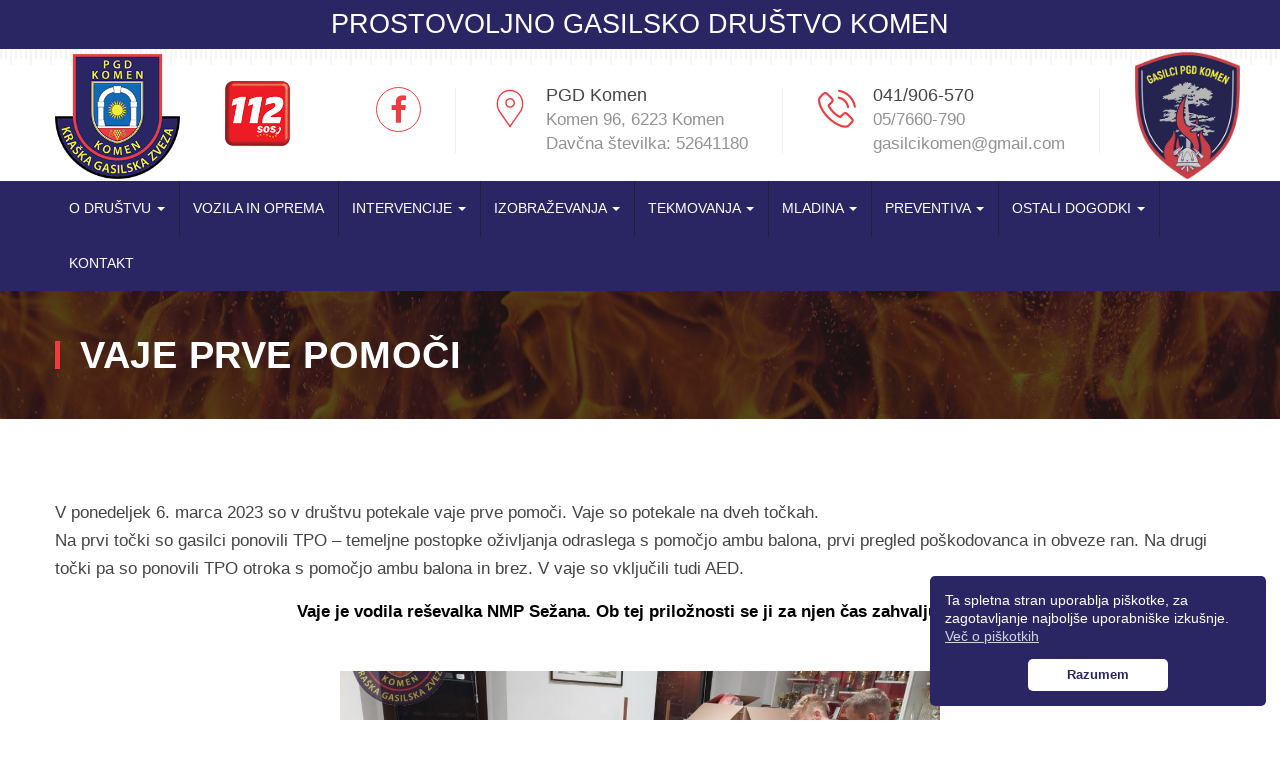

--- FILE ---
content_type: text/html; charset=UTF-8
request_url: https://pgdkomen.si/izobrazevanje/vaje-prve-pomoci/
body_size: 5438
content:
<!DOCTYPE html>
<html lang="en">
<head>
    <meta charset="UTF-8">
    <meta http-equiv="X-UA-Compatible" content="IE=edge">
    <meta name="viewport" content="width=device-width, initial-scale=1.0">
    <title>  Vaje prve pomoči | PGD Komen</title><link rel="stylesheet" href="https://pgdkomen.si/wp-content/cache/min/1/ece739447e406c439429136c1aaf5061.css" media="all" data-minify="1" />
    <link rel="shortcut icon" href="https://pgdkomen.si/wp-content/themes/pgdkomen/images/favicon.ico" />
    <meta name="description" content="Prostovoljno gasilsko društvo Komen" />
    <meta name="keywords" content="PGD Komen" />
    <!--[if lt IE 9]>
        <script src="http://html5shiv.googlecode.com/svn/trunk/html5.js"></script>
        <script src="vendor/html5shiv.js"></script>
        <script src="vendor/respond.js"></script>
    <![endif]-->
    <meta name='robots' content='max-image-preview:large' />

<style id='global-styles-inline-css' type='text/css'>
body{--wp--preset--color--black: #000000;--wp--preset--color--cyan-bluish-gray: #abb8c3;--wp--preset--color--white: #ffffff;--wp--preset--color--pale-pink: #f78da7;--wp--preset--color--vivid-red: #cf2e2e;--wp--preset--color--luminous-vivid-orange: #ff6900;--wp--preset--color--luminous-vivid-amber: #fcb900;--wp--preset--color--light-green-cyan: #7bdcb5;--wp--preset--color--vivid-green-cyan: #00d084;--wp--preset--color--pale-cyan-blue: #8ed1fc;--wp--preset--color--vivid-cyan-blue: #0693e3;--wp--preset--color--vivid-purple: #9b51e0;--wp--preset--gradient--vivid-cyan-blue-to-vivid-purple: linear-gradient(135deg,rgba(6,147,227,1) 0%,rgb(155,81,224) 100%);--wp--preset--gradient--light-green-cyan-to-vivid-green-cyan: linear-gradient(135deg,rgb(122,220,180) 0%,rgb(0,208,130) 100%);--wp--preset--gradient--luminous-vivid-amber-to-luminous-vivid-orange: linear-gradient(135deg,rgba(252,185,0,1) 0%,rgba(255,105,0,1) 100%);--wp--preset--gradient--luminous-vivid-orange-to-vivid-red: linear-gradient(135deg,rgba(255,105,0,1) 0%,rgb(207,46,46) 100%);--wp--preset--gradient--very-light-gray-to-cyan-bluish-gray: linear-gradient(135deg,rgb(238,238,238) 0%,rgb(169,184,195) 100%);--wp--preset--gradient--cool-to-warm-spectrum: linear-gradient(135deg,rgb(74,234,220) 0%,rgb(151,120,209) 20%,rgb(207,42,186) 40%,rgb(238,44,130) 60%,rgb(251,105,98) 80%,rgb(254,248,76) 100%);--wp--preset--gradient--blush-light-purple: linear-gradient(135deg,rgb(255,206,236) 0%,rgb(152,150,240) 100%);--wp--preset--gradient--blush-bordeaux: linear-gradient(135deg,rgb(254,205,165) 0%,rgb(254,45,45) 50%,rgb(107,0,62) 100%);--wp--preset--gradient--luminous-dusk: linear-gradient(135deg,rgb(255,203,112) 0%,rgb(199,81,192) 50%,rgb(65,88,208) 100%);--wp--preset--gradient--pale-ocean: linear-gradient(135deg,rgb(255,245,203) 0%,rgb(182,227,212) 50%,rgb(51,167,181) 100%);--wp--preset--gradient--electric-grass: linear-gradient(135deg,rgb(202,248,128) 0%,rgb(113,206,126) 100%);--wp--preset--gradient--midnight: linear-gradient(135deg,rgb(2,3,129) 0%,rgb(40,116,252) 100%);--wp--preset--duotone--dark-grayscale: url('#wp-duotone-dark-grayscale');--wp--preset--duotone--grayscale: url('#wp-duotone-grayscale');--wp--preset--duotone--purple-yellow: url('#wp-duotone-purple-yellow');--wp--preset--duotone--blue-red: url('#wp-duotone-blue-red');--wp--preset--duotone--midnight: url('#wp-duotone-midnight');--wp--preset--duotone--magenta-yellow: url('#wp-duotone-magenta-yellow');--wp--preset--duotone--purple-green: url('#wp-duotone-purple-green');--wp--preset--duotone--blue-orange: url('#wp-duotone-blue-orange');--wp--preset--font-size--small: 13px;--wp--preset--font-size--medium: 20px;--wp--preset--font-size--large: 36px;--wp--preset--font-size--x-large: 42px;--wp--preset--spacing--20: 0.44rem;--wp--preset--spacing--30: 0.67rem;--wp--preset--spacing--40: 1rem;--wp--preset--spacing--50: 1.5rem;--wp--preset--spacing--60: 2.25rem;--wp--preset--spacing--70: 3.38rem;--wp--preset--spacing--80: 5.06rem;}:where(.is-layout-flex){gap: 0.5em;}body .is-layout-flow > .alignleft{float: left;margin-inline-start: 0;margin-inline-end: 2em;}body .is-layout-flow > .alignright{float: right;margin-inline-start: 2em;margin-inline-end: 0;}body .is-layout-flow > .aligncenter{margin-left: auto !important;margin-right: auto !important;}body .is-layout-constrained > .alignleft{float: left;margin-inline-start: 0;margin-inline-end: 2em;}body .is-layout-constrained > .alignright{float: right;margin-inline-start: 2em;margin-inline-end: 0;}body .is-layout-constrained > .aligncenter{margin-left: auto !important;margin-right: auto !important;}body .is-layout-constrained > :where(:not(.alignleft):not(.alignright):not(.alignfull)){max-width: var(--wp--style--global--content-size);margin-left: auto !important;margin-right: auto !important;}body .is-layout-constrained > .alignwide{max-width: var(--wp--style--global--wide-size);}body .is-layout-flex{display: flex;}body .is-layout-flex{flex-wrap: wrap;align-items: center;}body .is-layout-flex > *{margin: 0;}:where(.wp-block-columns.is-layout-flex){gap: 2em;}.has-black-color{color: var(--wp--preset--color--black) !important;}.has-cyan-bluish-gray-color{color: var(--wp--preset--color--cyan-bluish-gray) !important;}.has-white-color{color: var(--wp--preset--color--white) !important;}.has-pale-pink-color{color: var(--wp--preset--color--pale-pink) !important;}.has-vivid-red-color{color: var(--wp--preset--color--vivid-red) !important;}.has-luminous-vivid-orange-color{color: var(--wp--preset--color--luminous-vivid-orange) !important;}.has-luminous-vivid-amber-color{color: var(--wp--preset--color--luminous-vivid-amber) !important;}.has-light-green-cyan-color{color: var(--wp--preset--color--light-green-cyan) !important;}.has-vivid-green-cyan-color{color: var(--wp--preset--color--vivid-green-cyan) !important;}.has-pale-cyan-blue-color{color: var(--wp--preset--color--pale-cyan-blue) !important;}.has-vivid-cyan-blue-color{color: var(--wp--preset--color--vivid-cyan-blue) !important;}.has-vivid-purple-color{color: var(--wp--preset--color--vivid-purple) !important;}.has-black-background-color{background-color: var(--wp--preset--color--black) !important;}.has-cyan-bluish-gray-background-color{background-color: var(--wp--preset--color--cyan-bluish-gray) !important;}.has-white-background-color{background-color: var(--wp--preset--color--white) !important;}.has-pale-pink-background-color{background-color: var(--wp--preset--color--pale-pink) !important;}.has-vivid-red-background-color{background-color: var(--wp--preset--color--vivid-red) !important;}.has-luminous-vivid-orange-background-color{background-color: var(--wp--preset--color--luminous-vivid-orange) !important;}.has-luminous-vivid-amber-background-color{background-color: var(--wp--preset--color--luminous-vivid-amber) !important;}.has-light-green-cyan-background-color{background-color: var(--wp--preset--color--light-green-cyan) !important;}.has-vivid-green-cyan-background-color{background-color: var(--wp--preset--color--vivid-green-cyan) !important;}.has-pale-cyan-blue-background-color{background-color: var(--wp--preset--color--pale-cyan-blue) !important;}.has-vivid-cyan-blue-background-color{background-color: var(--wp--preset--color--vivid-cyan-blue) !important;}.has-vivid-purple-background-color{background-color: var(--wp--preset--color--vivid-purple) !important;}.has-black-border-color{border-color: var(--wp--preset--color--black) !important;}.has-cyan-bluish-gray-border-color{border-color: var(--wp--preset--color--cyan-bluish-gray) !important;}.has-white-border-color{border-color: var(--wp--preset--color--white) !important;}.has-pale-pink-border-color{border-color: var(--wp--preset--color--pale-pink) !important;}.has-vivid-red-border-color{border-color: var(--wp--preset--color--vivid-red) !important;}.has-luminous-vivid-orange-border-color{border-color: var(--wp--preset--color--luminous-vivid-orange) !important;}.has-luminous-vivid-amber-border-color{border-color: var(--wp--preset--color--luminous-vivid-amber) !important;}.has-light-green-cyan-border-color{border-color: var(--wp--preset--color--light-green-cyan) !important;}.has-vivid-green-cyan-border-color{border-color: var(--wp--preset--color--vivid-green-cyan) !important;}.has-pale-cyan-blue-border-color{border-color: var(--wp--preset--color--pale-cyan-blue) !important;}.has-vivid-cyan-blue-border-color{border-color: var(--wp--preset--color--vivid-cyan-blue) !important;}.has-vivid-purple-border-color{border-color: var(--wp--preset--color--vivid-purple) !important;}.has-vivid-cyan-blue-to-vivid-purple-gradient-background{background: var(--wp--preset--gradient--vivid-cyan-blue-to-vivid-purple) !important;}.has-light-green-cyan-to-vivid-green-cyan-gradient-background{background: var(--wp--preset--gradient--light-green-cyan-to-vivid-green-cyan) !important;}.has-luminous-vivid-amber-to-luminous-vivid-orange-gradient-background{background: var(--wp--preset--gradient--luminous-vivid-amber-to-luminous-vivid-orange) !important;}.has-luminous-vivid-orange-to-vivid-red-gradient-background{background: var(--wp--preset--gradient--luminous-vivid-orange-to-vivid-red) !important;}.has-very-light-gray-to-cyan-bluish-gray-gradient-background{background: var(--wp--preset--gradient--very-light-gray-to-cyan-bluish-gray) !important;}.has-cool-to-warm-spectrum-gradient-background{background: var(--wp--preset--gradient--cool-to-warm-spectrum) !important;}.has-blush-light-purple-gradient-background{background: var(--wp--preset--gradient--blush-light-purple) !important;}.has-blush-bordeaux-gradient-background{background: var(--wp--preset--gradient--blush-bordeaux) !important;}.has-luminous-dusk-gradient-background{background: var(--wp--preset--gradient--luminous-dusk) !important;}.has-pale-ocean-gradient-background{background: var(--wp--preset--gradient--pale-ocean) !important;}.has-electric-grass-gradient-background{background: var(--wp--preset--gradient--electric-grass) !important;}.has-midnight-gradient-background{background: var(--wp--preset--gradient--midnight) !important;}.has-small-font-size{font-size: var(--wp--preset--font-size--small) !important;}.has-medium-font-size{font-size: var(--wp--preset--font-size--medium) !important;}.has-large-font-size{font-size: var(--wp--preset--font-size--large) !important;}.has-x-large-font-size{font-size: var(--wp--preset--font-size--x-large) !important;}
.wp-block-navigation a:where(:not(.wp-element-button)){color: inherit;}
:where(.wp-block-columns.is-layout-flex){gap: 2em;}
.wp-block-pullquote{font-size: 1.5em;line-height: 1.6;}
</style>


<link rel="alternate" type="application/json+oembed" href="https://pgdkomen.si/wp-json/oembed/1.0/embed?url=https%3A%2F%2Fpgdkomen.si%2Fizobrazevanje%2Fvaje-prve-pomoci%2F" />
<link rel="alternate" type="text/xml+oembed" href="https://pgdkomen.si/wp-json/oembed/1.0/embed?url=https%3A%2F%2Fpgdkomen.si%2Fizobrazevanje%2Fvaje-prve-pomoci%2F&#038;format=xml" />
</head>


<body class="izobrazevanje-template-default single single-izobrazevanje postid-10898">

    <div class="main-page-wrapper">
        <header class="main-header">
            <div class="top-header">
                <div class="container">
                    <div class="left-side text-center">
                        <strong>PROSTOVOLJNO GASILSKO DRUŠTVO KOMEN</strong>
                    </div>
                </div>
            </div>
            <div class="bottom-header">
                <div class="container">
                    <div class="logo">
                        <a href="https://pgdkomen.si/" style="vertical-align:middle;">
                            <img src="https://pgdkomen.si/wp-content/themes/pgdkomen/images/pgd-logo.png" alt="PGD Komen">
                        </a>
                        <a href="http://www.sos112.si/slo/page.php?src=ks1.htm" style="vertical-align:middle;" target="_blank">
                            <img src="https://pgdkomen.si/wp-content/themes/pgdkomen/images/112.png" class="logo-112" alt="112" />
                        </a>
                                            </div>

                                        <div class="right-side float-right">
                        <div class="single-content float-left bar-fix"> 
                            <ul>
                                <li>
                                    <a href="https://www.facebook.com/pgdkomen/" target="_blank" class="tran3s round-border icon">
                                        <i class="fa fa-facebook" aria-hidden="true"></i>
                                    </a>
                                </li>
                            </ul>
                        </div>
                        <div class="single-content float-left bar-fix"> 
                            <i class="ficon flaticon-map-line"></i>
                            <p>PGD Komen</p>
                            <span>
                                <a href="https://pgdkomen.si/kontakt/">
                                    Komen 96, 6223 Komen<br />
                                    Davčna številka: 52641180<br />
                                </a>
                            </span>
                        </div>
                        <div class="single-content float-left bar-fix"> 
                            <i class="ficon flaticon-call-line"></i>
                                                        <p>
                                <a href="tel:041906570">
                                    041/906-570                                </a>
                            </p>
                            <span>
                                <a href="tel:057660790">
                                    05/7660-790                                </a> <br /> 
                                <a href="mailto:gasilcikomen@gmail.com">gasilcikomen@gmail.com</a> 
                            </span> 
                        </div>
                        <div class="single-content float-left bar-fix gasilci-pgd"> 
                            <a href="https://pgdkomen.si/">
                                <img src="https://pgdkomen.si/wp-content/themes/pgdkomen/images/pgd-logo-2.png" alt="PGD Komen" />
                            </a>
                        </div>
                                            </div>
                </div>
            </div>
        </header>

        <div class="main-menu">
            <div class="container">
                <nav class="navbar">
                    <a href="https://pgdkomen.si/" class="logo-mobile">
                        <img src="https://pgdkomen.si/wp-content/themes/pgdkomen/images/pgd-logo.png" alt="PGD Komen">
                    </a>
                                        <div class="navbar-header">
                        <button type="button" class="navbar-toggle collapsed" data-toggle="collapse" data-target="#navbar-collapse-1" aria-expanded="false"> <span class="sr-only">Toggle navigation</span> <span class="icon-bar"></span> <span class="icon-bar"></span> <span class="icon-bar"></span> </button>
                    </div>
                    <div id="navbar-collapse-1" class="collapse navbar-collapse"><ul id="menu-menu" class="nav navbar-nav"><li itemscope="itemscope" itemtype="https://www.schema.org/SiteNavigationElement" id="menu-item-104" class="menu-item menu-item-type-post_type menu-item-object-page menu-item-has-children menu-item-104 dropdown"><a title="O društvu" href="#" data-toggle="dropdown" class="dropdown-toggle" aria-haspopup="true">O društvu <span class="caret"></span></a>
<ul role="menu" class=" dropdown-menu" >
	<li itemscope="itemscope" itemtype="https://www.schema.org/SiteNavigationElement" id="menu-item-105" class="menu-item menu-item-type-post_type menu-item-object-page menu-item-105"><a title="Člani" href="https://pgdkomen.si/o-drustvu/clani/">Člani</a></li>
	<li itemscope="itemscope" itemtype="https://www.schema.org/SiteNavigationElement" id="menu-item-107" class="menu-item menu-item-type-post_type menu-item-object-page menu-item-107"><a title="Vodstvo" href="https://pgdkomen.si/o-drustvu/vodstvo/">Vodstvo</a></li>
	<li itemscope="itemscope" itemtype="https://www.schema.org/SiteNavigationElement" id="menu-item-6602" class="menu-item menu-item-type-post_type menu-item-object-page menu-item-6602"><a title="Zgodovina" href="https://pgdkomen.si/o-drustvu/zgodovina/">Zgodovina</a></li>
	<li itemscope="itemscope" itemtype="https://www.schema.org/SiteNavigationElement" id="menu-item-10805" class="menu-item menu-item-type-custom menu-item-object-custom menu-item-10805"><a title="Zbornik NAŠIH 70 LET" target="_blank" href="https://pgdkomen.si/wp-content/uploads/2023/01/zbornik_pgd_komen_dokoncni_10_8_2018.pdf">Zbornik NAŠIH 70 LET</a></li>
	<li itemscope="itemscope" itemtype="https://www.schema.org/SiteNavigationElement" id="menu-item-106" class="menu-item menu-item-type-post_type menu-item-object-page menu-item-106"><a title="Komensko tržaški kras" href="https://pgdkomen.si/o-drustvu/komensko-trzaski-kras/">Komensko tržaški kras</a></li>
</ul>
</li>
<li itemscope="itemscope" itemtype="https://www.schema.org/SiteNavigationElement" id="menu-item-108" class="menu-item menu-item-type-post_type menu-item-object-page menu-item-108"><a title="Vozila in oprema" href="https://pgdkomen.si/vozila-in-oprema/">Vozila in oprema</a></li>
<li itemscope="itemscope" itemtype="https://www.schema.org/SiteNavigationElement" id="menu-item-109" class="menu-item menu-item-type-post_type menu-item-object-page menu-item-has-children menu-item-109 dropdown"><a title="Intervencije" href="#" data-toggle="dropdown" class="dropdown-toggle" aria-haspopup="true">Intervencije <span class="caret"></span></a>
<ul role="menu" class=" dropdown-menu" >
	<li itemscope="itemscope" itemtype="https://www.schema.org/SiteNavigationElement" id="menu-item-111" class="menu-item menu-item-type-post_type menu-item-object-page menu-item-111"><a title="Letošnje intervencije" href="https://pgdkomen.si/intervencije/letosnje-intervencije/">Letošnje intervencije</a></li>
	<li itemscope="itemscope" itemtype="https://www.schema.org/SiteNavigationElement" id="menu-item-112" class="menu-item menu-item-type-post_type menu-item-object-page menu-item-112"><a title="Statistika" href="https://pgdkomen.si/intervencije/statistika/">Statistika</a></li>
	<li itemscope="itemscope" itemtype="https://www.schema.org/SiteNavigationElement" id="menu-item-113" class="menu-item menu-item-type-post_type menu-item-object-page menu-item-113"><a title="Večje intervencije" href="https://pgdkomen.si/intervencije/vecje-intervencije/">Večje intervencije</a></li>
	<li itemscope="itemscope" itemtype="https://www.schema.org/SiteNavigationElement" id="menu-item-110" class="menu-item menu-item-type-post_type menu-item-object-page menu-item-110"><a title="Arhiv" href="https://pgdkomen.si/intervencije/arhiv-intervencij/">Arhiv</a></li>
</ul>
</li>
<li itemscope="itemscope" itemtype="https://www.schema.org/SiteNavigationElement" id="menu-item-114" class="menu-item menu-item-type-post_type menu-item-object-page menu-item-has-children menu-item-114 dropdown"><a title="Izobraževanja" href="#" data-toggle="dropdown" class="dropdown-toggle" aria-haspopup="true">Izobraževanja <span class="caret"></span></a>
<ul role="menu" class=" dropdown-menu" >
	<li itemscope="itemscope" itemtype="https://www.schema.org/SiteNavigationElement" id="menu-item-116" class="menu-item menu-item-type-post_type menu-item-object-page menu-item-116"><a title="Letošnja izobraževanja" href="https://pgdkomen.si/izobrazevanja/letosnje-izobrazevanja/">Letošnja izobraževanja</a></li>
	<li itemscope="itemscope" itemtype="https://www.schema.org/SiteNavigationElement" id="menu-item-115" class="menu-item menu-item-type-post_type menu-item-object-page menu-item-115"><a title="Arhiv" href="https://pgdkomen.si/izobrazevanja/arhiv-izobrazevanj/">Arhiv</a></li>
</ul>
</li>
<li itemscope="itemscope" itemtype="https://www.schema.org/SiteNavigationElement" id="menu-item-117" class="menu-item menu-item-type-post_type menu-item-object-page menu-item-has-children menu-item-117 dropdown"><a title="Tekmovanja" href="#" data-toggle="dropdown" class="dropdown-toggle" aria-haspopup="true">Tekmovanja <span class="caret"></span></a>
<ul role="menu" class=" dropdown-menu" >
	<li itemscope="itemscope" itemtype="https://www.schema.org/SiteNavigationElement" id="menu-item-119" class="menu-item menu-item-type-post_type menu-item-object-page menu-item-119"><a title="Letošnja tekmovanja" href="https://pgdkomen.si/tekmovanja/letosnja-tekmovanja/">Letošnja tekmovanja</a></li>
	<li itemscope="itemscope" itemtype="https://www.schema.org/SiteNavigationElement" id="menu-item-118" class="menu-item menu-item-type-post_type menu-item-object-page menu-item-118"><a title="Arhiv" href="https://pgdkomen.si/tekmovanja/arhiv-tekmovanj/">Arhiv</a></li>
</ul>
</li>
<li itemscope="itemscope" itemtype="https://www.schema.org/SiteNavigationElement" id="menu-item-120" class="menu-item menu-item-type-post_type menu-item-object-page menu-item-has-children menu-item-120 dropdown"><a title="Mladina" href="#" data-toggle="dropdown" class="dropdown-toggle" aria-haspopup="true">Mladina <span class="caret"></span></a>
<ul role="menu" class=" dropdown-menu" >
	<li itemscope="itemscope" itemtype="https://www.schema.org/SiteNavigationElement" id="menu-item-121" class="menu-item menu-item-type-post_type menu-item-object-page menu-item-121"><a title="Aktualno" href="https://pgdkomen.si/mladinci/aktualno/">Aktualno</a></li>
	<li itemscope="itemscope" itemtype="https://www.schema.org/SiteNavigationElement" id="menu-item-123" class="menu-item menu-item-type-post_type menu-item-object-page menu-item-123"><a title="Mentorji" href="https://pgdkomen.si/mladinci/mentorji/">Mentorji</a></li>
	<li itemscope="itemscope" itemtype="https://www.schema.org/SiteNavigationElement" id="menu-item-122" class="menu-item menu-item-type-post_type menu-item-object-page menu-item-122"><a title="Arhiv" href="https://pgdkomen.si/mladinci/arhiv-mladina/">Arhiv</a></li>
</ul>
</li>
<li itemscope="itemscope" itemtype="https://www.schema.org/SiteNavigationElement" id="menu-item-124" class="menu-item menu-item-type-post_type menu-item-object-page menu-item-has-children menu-item-124 dropdown"><a title="Preventiva" href="#" data-toggle="dropdown" class="dropdown-toggle" aria-haspopup="true">Preventiva <span class="caret"></span></a>
<ul role="menu" class=" dropdown-menu" >
	<li itemscope="itemscope" itemtype="https://www.schema.org/SiteNavigationElement" id="menu-item-126" class="menu-item menu-item-type-post_type menu-item-object-page menu-item-126"><a title="Klic v sili 112" href="https://pgdkomen.si/preventiva/klic-v-sili-112/">Klic v sili 112</a></li>
	<li itemscope="itemscope" itemtype="https://www.schema.org/SiteNavigationElement" id="menu-item-125" class="menu-item menu-item-type-post_type menu-item-object-page menu-item-125"><a title="Dobro je vedeti" href="https://pgdkomen.si/preventiva/dobro-je-vedeti/">Dobro je vedeti</a></li>
</ul>
</li>
<li itemscope="itemscope" itemtype="https://www.schema.org/SiteNavigationElement" id="menu-item-127" class="menu-item menu-item-type-post_type menu-item-object-page menu-item-has-children menu-item-127 dropdown"><a title="Ostali dogodki" href="#" data-toggle="dropdown" class="dropdown-toggle" aria-haspopup="true">Ostali dogodki <span class="caret"></span></a>
<ul role="menu" class=" dropdown-menu" >
	<li itemscope="itemscope" itemtype="https://www.schema.org/SiteNavigationElement" id="menu-item-129" class="menu-item menu-item-type-post_type menu-item-object-page menu-item-129"><a title="Letošnji dogodki" href="https://pgdkomen.si/ostali-dogodki/letosnji-dogodki/">Letošnji dogodki</a></li>
	<li itemscope="itemscope" itemtype="https://www.schema.org/SiteNavigationElement" id="menu-item-128" class="menu-item menu-item-type-post_type menu-item-object-page menu-item-128"><a title="Arhiv" href="https://pgdkomen.si/ostali-dogodki/ostali-dogodki-arhiv/">Arhiv</a></li>
</ul>
</li>
<li itemscope="itemscope" itemtype="https://www.schema.org/SiteNavigationElement" id="menu-item-1282" class="menu-item menu-item-type-post_type menu-item-object-page menu-item-1282"><a title="Kontakt" href="https://pgdkomen.si/kontakt/">Kontakt</a></li>
</ul></div>                </nav>
            </div>
        </div>


  
	<div class="inner-banner">
		<div class="opacity">
		  	<div class="container">
		    	<h1 class="float-left">
		    		Vaje prve pomoči		    	</h1>
		  	</div>
		</div>
	</div>
  

<div id="standard-page">
	<div class="container">
	  	<div class="row">
	    	<div class="col-sm-12">
	      		<div class="content des">
	      					      		<p>V ponedeljek 6. marca 2023 so v društvu potekale vaje prve pomoči. Vaje so potekale na dveh točkah.<br />
Na prvi točki so gasilci ponovili TPO – temeljne postopke oživljanja odraslega s pomočjo ambu balona, prvi pregled poškodovanca in obveze ran. Na drugi točki pa so ponovili TPO otroka s pomočjo ambu balona in brez. V vaje so vključili tudi AED.</p>
<p style="text-align: center;"><strong>Vaje je vodila reševalka NMP Sežana. Ob tej priložnosti se ji za njen čas zahvaljujemo!</strong></p>
		      		<div class="clearfix"></div>
		      	</div>
	  		</div>
		</div>
	</div>
	<div class="container">
		 	<div class="blog-page">
	    <div class="row">
	    	<div class="col-sm-12">
	        	<div class="gallery-list gallery-list-slider">
			        		                <a class="gallery-item" style="background-image: url(https://pgdkomen.si/wp-content/uploads/2023/03/image001-3-1024x768.jpg);" href="https://pgdkomen.si/wp-content/uploads/2023/03/image001-3-1024x768.jpg" data-fancybox="gallery-10898">
		                    
		                </a>
		            		                <a class="gallery-item" style="background-image: url(https://pgdkomen.si/wp-content/uploads/2023/03/image004-576x1024.jpg);" href="https://pgdkomen.si/wp-content/uploads/2023/03/image004-576x1024.jpg" data-fancybox="gallery-10898">
		                    
		                </a>
		            		                <a class="gallery-item" style="background-image: url(https://pgdkomen.si/wp-content/uploads/2023/03/image005-1024x768.jpg);" href="https://pgdkomen.si/wp-content/uploads/2023/03/image005-1024x768.jpg" data-fancybox="gallery-10898">
		                    
		                </a>
		            		                <a class="gallery-item" style="background-image: url(https://pgdkomen.si/wp-content/uploads/2023/03/image007-1-1024x768.jpg);" href="https://pgdkomen.si/wp-content/uploads/2023/03/image007-1-1024x768.jpg" data-fancybox="gallery-10898">
		                    
		                </a>
		            		                <a class="gallery-item" style="background-image: url(https://pgdkomen.si/wp-content/uploads/2023/03/image009-1-1024x768.jpg);" href="https://pgdkomen.si/wp-content/uploads/2023/03/image009-1-1024x768.jpg" data-fancybox="gallery-10898">
		                    
		                </a>
		            		                <a class="gallery-item" style="background-image: url(https://pgdkomen.si/wp-content/uploads/2023/03/image011-1024x768.jpg);" href="https://pgdkomen.si/wp-content/uploads/2023/03/image011-1024x768.jpg" data-fancybox="gallery-10898">
		                    
		                </a>
		            			    </div>
	        </div>
      	</div>
  	</div>
	</div>
</div>


				<div class="our-partners wow fadeInUp">
			<div class="container">
				<div class="row">
				    <div class="partner-slider">
				    					      		<div class="item">
				      			<a href="http://www.gasilci.org/" target="_blank">
				      				<img src="https://pgdkomen.si/wp-content/uploads/2017/03/gasilci_org.jpg" alt="gasilci_org" />
				      			</a>
				      		</div>
				      					      		<div class="item">
				      			<a href="http://www.gasilec.net/" target="_blank">
				      				<img src="https://pgdkomen.si/wp-content/uploads/2017/03/GasZveSLO.jpg" alt="GasZveSLO" />
				      			</a>
				      		</div>
				      					      		<div class="item">
				      			<a href="http://meteo.arso.gov.si/met/sl/warning/fire/" target="_blank">
				      				<img src="https://pgdkomen.si/wp-content/uploads/2017/03/pozarna-ogrozenost_t.jpg" alt="pozarna-ogrozenost_t" />
				      			</a>
				      		</div>
				      					      		<div class="item">
				      			<a href="http://www.prva-pomoc.mddsz.gov.si/index2497.html?sv_path=9589" target="_blank">
				      				<img src="https://pgdkomen.si/wp-content/uploads/2017/03/prvapomoc.jpg" alt="prvapomoc" />
				      			</a>
				      		</div>
				      					      		<div class="item">
				      			<a href="http://www.aed-baza.si/?option=com_content&view=article&id=79&Itemid=62&lang=sl" target="_blank">
				      				<img src="https://pgdkomen.si/wp-content/uploads/2017/03/AED_Slovenija.jpg" alt="AED_Slovenija" />
				      			</a>
				      		</div>
				      					      		<div class="item">
				      			<a href="http://nevsnov.sos112.si/nevsnov/main.aspx?koda=1" target="_blank">
				      				<img src="https://pgdkomen.si/wp-content/uploads/2017/03/NEVSNOV.jpg" alt="NEVSNOV" />
				      			</a>
				      		</div>
				      					      		<div class="item">
				      			<a href="http://www.szpv.si/" target="_blank">
				      				<img src="https://pgdkomen.si/wp-content/uploads/2017/03/SZPV.jpg" alt="SZPV" />
				      			</a>
				      		</div>
				      					      		<div class="item">
				      			<a href="http://www.sos112.si/slo/index.php" target="_blank">
				      				<img src="https://pgdkomen.si/wp-content/uploads/2017/03/ZascitaResevanje.jpg" alt="ZascitaResevanje" />
				      			</a>
				      		</div>
				      					      		<div class="item">
				      			<a href="http://www.zgrs.si/" target="_blank">
				      				<img src="https://pgdkomen.si/wp-content/uploads/2017/03/ZGRS.jpg" alt="ZGRS" />
				      			</a>
				      		</div>
				      					      		<div class="item">
				      			<a href="https://spin3.sos112.si/javno/zemljevid" target="_blank">
				      				<img src="https://pgdkomen.si/wp-content/uploads/2017/03/SPINslika.jpg" alt="SPINslika" />
				      			</a>
				      		</div>
				      					      		<div class="item">
				      			<a href="http://www.komen.si/" target="_blank">
				      				<img src="https://pgdkomen.si/wp-content/uploads/2017/03/obcinakomen.jpg" alt="obcinakomen" />
				      			</a>
				      		</div>
				      					      		<div class="item">
				      			<a href="https://www.wunderground.com/personal-weather-station/dashboard?ID=IPRIMORS5" target="_blank">
				      				<img src="https://pgdkomen.si/wp-content/uploads/2017/03/wtherunderground.jpg" alt="wtherunderground" />
				      			</a>
				      		</div>
				      					      		<div class="item">
				      			<a href="http://www.zspg112.si/" target="_blank">
				      				<img src="https://pgdkomen.si/wp-content/uploads/2017/03/ZPGS.jpg" alt="ZPGS" />
				      			</a>
				      		</div>
				      					      		<div class="item">
				      			<a href="http://www.mahle.com/en/about-mahle/locations/2196.jsp" target="_blank">
				      				<img src="https://pgdkomen.si/wp-content/uploads/2018/01/Mahle.jpg" alt="Mahle" />
				      			</a>
				      		</div>
				      					      		<div class="item">
				      			<a href="https://www.rigo.si/" target="_blank">
				      				<img src="https://pgdkomen.si/wp-content/uploads/2018/01/Rigo.png" alt="Rigo" />
				      			</a>
				      		</div>
				      					      		<div class="item">
				      			<a href="http://www.siles.si/" target="_blank">
				      				<img src="https://pgdkomen.si/wp-content/uploads/2018/01/siles.png" alt="siles" />
				      			</a>
				      		</div>
				      					    </div>
				</div>
			</div>
		</div>
		  

	<footer>
		<div class="opacity">
		  	<div class="bottom-footer clear-fix">
			    <div class="container">
			      	<p class="float-left">
			      		© 2026 Vse pravice pridržane, PGD Komen Kraška gasilska zveza
			      	</p>
			    </div>
		  	</div>
		</div>
	</footer>
	  
	<button class="scroll-top tran3s p-color">
		<i class="fa fa-long-arrow-up" aria-hidden="true"></i>
	</button>
	  
</div>




<script src="https://pgdkomen.si/wp-content/cache/min/1/f671141165699320fab47ccb3b2e07f7.js" data-minify="1"></script></body>
</html>
<!-- This website is like a Rocket, isn't it? Performance optimized by WP Rocket. Learn more: https://wp-rocket.me -->